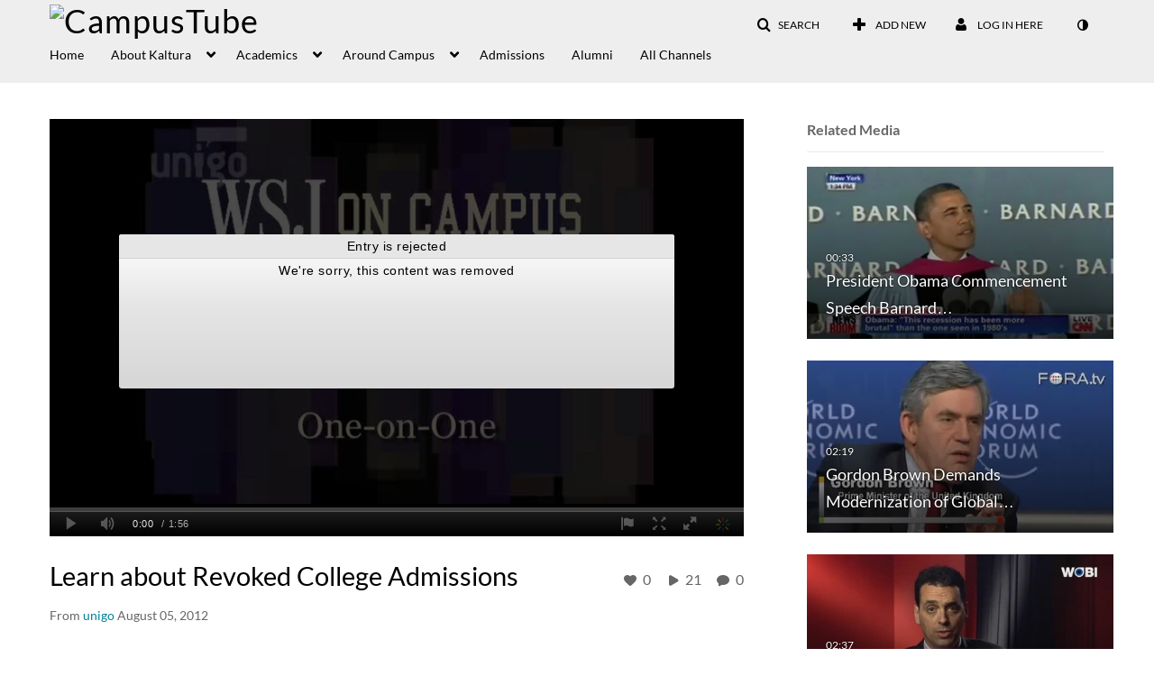

--- FILE ---
content_type: text/html; charset=UTF-8
request_url: https://edu.mediaspace.kaltura.com/entry/sidebar/related/1_dx8rdlcs?format=ajax&_=1768796841183
body_size: 8748
content:
{"content":[{"target":"#target","action":"replace","content":"    <div class=\"navbar no-space\">\n        <table class=\"table table-hover table-bordered thumbnails table-condensed related-696db2ac9deb3\">\n            <tbody>\n            <tr class=\"hidden-phone relatedMedia\">\n    <td>\n        <div class=\"thumbnail\">\n            \n\n<div class=\"photo-group thumb_wrapper\" tabindex=\"-1\" \ttitle=\"President Obama Commencement Speech Barnard College\">\n            <a class=\"item_link\" href=\"\/media\/President+Obama+Commencement+Speech+Barnard+College\/1_nt4g7ten\" >\n            <img src=\"https:\/\/cfvod.kaltura.com\/p\/1059471\/sp\/105947100\/thumbnail\/entry_id\/1_nt4g7ten\/version\/100002\/width\/478\/height\/269\/width\/478\/height\/269\/type\/3\/quality\/100\"  alt=\"Thumbnail for President Obama Commencement Speech Barnard College\" width=\"478\" height=\"269\" class=\"thumb_img\" onerror=\"handleImageLoadError(this)\" \/>\n        <div class=\"overlay-wrapper\"><\/div>\n\n                <div class='thumb_icon label-inverse wrap-icon-film' aria-label='Video'><p class=\"thumb_icon_content\"><i class='icon-film icon-white' aria-hidden='true'><\/i><\/p><\/div>\n        <div class=\"thumb_labels_wrapper\">\n            <span class=\"screenreader-only\">President Obama Commencement Speech Barnard&hellip;<\/span>            <div class=\"thumb_time label-inverse wrap-icon-film\">\n                <p class=\"thumb_time_content\">\n                60&nbsp;&nbsp;<i class=\"v2ui-View-icon\"><\/i>&nbsp;|&nbsp;<span class=\"duration\" aria-hidden=\"true\">00:33<\/span><span class=\"screenreader-only\">duration 33 seconds<\/span>                <\/p>\n            <\/div>\n\n                            <div class=\"thumb_name label-inverse\">\n                <p class=\"thumb_name_content\">President Obama Commencement Speech Barnard&hellip;<\/p>\n                <\/div>\n                    <\/div>\n            <\/a><!-- item_link -->\n    \n            <div class=\"thumb_name\">\n            <p class=\"thumb_name_content_link\">\n                                    <a class=\"item_link\" href=\"\/media\/President+Obama+Commencement+Speech+Barnard+College\/1_nt4g7ten\" >President Obama Commencement Speech Barnard College<\/a>\n                            <\/p>\n        <\/div>\n    <\/div>\n            <div>\n                <p class=\"muted thumb_user_content\">\n                    From                    <span class=\"userLink\"><a href=\"\/createdby\/[base64]\" aria-label=\"Search media by HuffPost Culture \"><span class=\"\">HuffPost Culture<\/span><\/a><\/span>                    <span class='thumbTimeAdded'>\n                        <span id=\"js-entry-date_1_nt4g7ten\"><\/span>\n                        <script type=\"text\/javascript\"  nonce=\"3501226598613411847\">\n                            (function() {\n                                $(document).ready(function() {\n                                    kmsReact.ReactDOM.render(kmsReact.React.createElement(kmsReact.DateRenderer, {\n                                        date: 1344143123,\n                                        context: {\"application\":{\"isLoggedIn\":false,\"userRole\":\"anonymousRole\",\"isKAF\":false,\"profileName\":\"MediaSpace\",\"enableLoadButton\":true,\"partnerId\":1059471,\"serviceUrl\":\"https:\\\/\\\/www.kaltura.com\",\"cdnUrl\":\"https:\\\/\\\/cdnapisec.kaltura.com\",\"loadThumbnailWithKs\":false,\"dateType\":2,\"shortDateFormat\":\"DD\\\/MM\\\/YYYY\",\"eSearchInfoText\":\"To search for an exact match, please use Quotation Marks. Example: \\u201ccomputer\\u201d\",\"enableEntryTitles\":true,\"timeDisplay\":\"am-pm\",\"currentLocaleCode\":\"en\",\"weekStartDay\":\"1\",\"dateFormats\":{\"longDate\":\"dddd, MMMM DD, YYYY\",\"shortDate\":\"MMMM DD, YYYY\",\"longDateNoYear\":\"dddd, MMMM DD\"},\"playlistThumbLink\":\"playlist-page\",\"unisphereWorkspaceUrl\":\"https:\\\/\\\/unisphere.nvp1.ovp.kaltura.com\\\/v1\",\"shouldCheckAsyncJobsStatus\":false,\"enableUnlisted\":true,\"cspNonce\":\"3501226598613411847\",\"stickyNavbar\":false,\"userDataDisplay\":[\"name\",\"email\"],\"useUserTimezone\":false,\"timeZone\":\"America\\\/New_York\"},\"search\":{\"eSearch\":{\"switchSortingToRelevance\":true}},\"calendar\":{\"getAppointmentUrl\":\"\\\/default\\\/calendar\\\/get-calendar-appointment\",\"showEmailOption\":false},\"eventPlatform\":{\"eventListItem\":{\"showThumbnail\":true,\"showPresenters\":true,\"showPresenterModal\":false,\"joinBuffer\":15}},\"categories\":{\"rootGalleryCategoryId\":\"5774602\"},\"toastMessages\":{\"info\":[],\"success\":[],\"warning\":[],\"error\":[]},\"analytics\":{\"serviceUrl\":\"analytics.kaltura.com\",\"appType\":1,\"appName\":\"MediaSpace\",\"moduleName\":\"default\",\"analyticsContext\":\"\"},\"inAppMessaging\":{\"ks\":\"[base64]\"},\"channelPlaylists\":{\"playlistDisplay\":\"player\"},\"history\":{\"endSeconds\":\"10\",\"endPercent\":\"90\",\"progressBarColor\":\"#00b4d1\",\"progressBarDoneColor\":\"#bbbbbb\"},\"watchlist\":{\"localStorageExpiry\":5},\"theming\":[]},\n                                        useSpan: true\n                                    } ), document.getElementById('js-entry-date_' + '1_nt4g7ten'));\n                                });\n                            })();\n                        <\/script>\n                    <\/span>\n                <\/p>\n            <\/div>\n        <\/div>\n    <\/td>\n<\/tr>\n<tr class=\"hidden-phone relatedMedia\">\n    <td>\n        <div class=\"thumbnail\">\n            \n\n<div class=\"photo-group thumb_wrapper\" tabindex=\"-1\" \ttitle=\"Gordon Brown Demands Modernization of Global Finance\">\n            <a class=\"item_link\" href=\"\/media\/Gordon+Brown+Demands+Modernization+of+Global+Finance\/1_fn8z62ft\" >\n            <img src=\"https:\/\/cfvod.kaltura.com\/p\/1059471\/sp\/105947100\/thumbnail\/entry_id\/1_fn8z62ft\/version\/100003\/width\/478\/height\/269\/width\/478\/height\/269\/type\/3\/quality\/100\"  alt=\"Thumbnail for Gordon Brown Demands Modernization of Global Finance\" width=\"478\" height=\"269\" class=\"thumb_img\" onerror=\"handleImageLoadError(this)\" \/>\n        <div class=\"overlay-wrapper\"><\/div>\n\n                <div class='thumb_icon label-inverse wrap-icon-film' aria-label='Video'><p class=\"thumb_icon_content\"><i class='icon-film icon-white' aria-hidden='true'><\/i><\/p><\/div>\n        <div class=\"thumb_labels_wrapper\">\n            <span class=\"screenreader-only\">Gordon Brown Demands Modernization of Global&hellip;<\/span>            <div class=\"thumb_time label-inverse wrap-icon-film\">\n                <p class=\"thumb_time_content\">\n                28&nbsp;&nbsp;<i class=\"v2ui-View-icon\"><\/i>&nbsp;|&nbsp;<span class=\"duration\" aria-hidden=\"true\">02:19<\/span><span class=\"screenreader-only\">duration 2 minutes 19 seconds<\/span>                <\/p>\n            <\/div>\n\n                            <div class=\"thumb_name label-inverse\">\n                <p class=\"thumb_name_content\">Gordon Brown Demands Modernization of Global&hellip;<\/p>\n                <\/div>\n                    <\/div>\n            <\/a><!-- item_link -->\n    \n            <div class=\"thumb_name\">\n            <p class=\"thumb_name_content_link\">\n                                    <a class=\"item_link\" href=\"\/media\/Gordon+Brown+Demands+Modernization+of+Global+Finance\/1_fn8z62ft\" >Gordon Brown Demands Modernization of Global Finance<\/a>\n                            <\/p>\n        <\/div>\n    <\/div>\n            <div>\n                <p class=\"muted thumb_user_content\">\n                    From                    <span class=\"userLink\"><a href=\"\/createdby\/eyJpdiI6Im9CWXVMd1BaWTFuMStZemRqeFI1K2c9PSIsInZhbHVlIjoieXhEczZZTStIR0x5VllwWVR3XC9TU3c9PSIsIm1hYyI6IjE0ZjlhMTFhMjYxNzI4ZmJiM2ViYTM3OGM5ZGQ3NGY2MjRkNGZjMTgwMjBhYzAyMWYxNzI4YzY2ZTVhNmZlMDUifQ__\" aria-label=\"Search media by FORA.tv Economy \"><span class=\"\">FORA.tv Economy<\/span><\/a><\/span>                    <span class='thumbTimeAdded'>\n                        <span id=\"js-entry-date_1_fn8z62ft\"><\/span>\n                        <script type=\"text\/javascript\"  nonce=\"3501226598613411847\">\n                            (function() {\n                                $(document).ready(function() {\n                                    kmsReact.ReactDOM.render(kmsReact.React.createElement(kmsReact.DateRenderer, {\n                                        date: 1344143136,\n                                        context: {\"application\":{\"isLoggedIn\":false,\"userRole\":\"anonymousRole\",\"isKAF\":false,\"profileName\":\"MediaSpace\",\"enableLoadButton\":true,\"partnerId\":1059471,\"serviceUrl\":\"https:\\\/\\\/www.kaltura.com\",\"cdnUrl\":\"https:\\\/\\\/cdnapisec.kaltura.com\",\"loadThumbnailWithKs\":false,\"dateType\":2,\"shortDateFormat\":\"DD\\\/MM\\\/YYYY\",\"eSearchInfoText\":\"To search for an exact match, please use Quotation Marks. Example: \\u201ccomputer\\u201d\",\"enableEntryTitles\":true,\"timeDisplay\":\"am-pm\",\"currentLocaleCode\":\"en\",\"weekStartDay\":\"1\",\"dateFormats\":{\"longDate\":\"dddd, MMMM DD, YYYY\",\"shortDate\":\"MMMM DD, YYYY\",\"longDateNoYear\":\"dddd, MMMM DD\"},\"playlistThumbLink\":\"playlist-page\",\"unisphereWorkspaceUrl\":\"https:\\\/\\\/unisphere.nvp1.ovp.kaltura.com\\\/v1\",\"shouldCheckAsyncJobsStatus\":false,\"enableUnlisted\":true,\"cspNonce\":\"3501226598613411847\",\"stickyNavbar\":false,\"userDataDisplay\":[\"name\",\"email\"],\"useUserTimezone\":false,\"timeZone\":\"America\\\/New_York\"},\"search\":{\"eSearch\":{\"switchSortingToRelevance\":true}},\"calendar\":{\"getAppointmentUrl\":\"\\\/default\\\/calendar\\\/get-calendar-appointment\",\"showEmailOption\":false},\"eventPlatform\":{\"eventListItem\":{\"showThumbnail\":true,\"showPresenters\":true,\"showPresenterModal\":false,\"joinBuffer\":15}},\"categories\":{\"rootGalleryCategoryId\":\"5774602\"},\"toastMessages\":{\"info\":[],\"success\":[],\"warning\":[],\"error\":[]},\"analytics\":{\"serviceUrl\":\"analytics.kaltura.com\",\"appType\":1,\"appName\":\"MediaSpace\",\"moduleName\":\"default\",\"analyticsContext\":\"\"},\"inAppMessaging\":{\"ks\":\"[base64]\"},\"channelPlaylists\":{\"playlistDisplay\":\"player\"},\"history\":{\"endSeconds\":\"10\",\"endPercent\":\"90\",\"progressBarColor\":\"#00b4d1\",\"progressBarDoneColor\":\"#bbbbbb\"},\"watchlist\":{\"localStorageExpiry\":5},\"theming\":[]},\n                                        useSpan: true\n                                    } ), document.getElementById('js-entry-date_' + '1_fn8z62ft'));\n                                });\n                            })();\n                        <\/script>\n                    <\/span>\n                <\/p>\n            <\/div>\n        <\/div>\n    <\/td>\n<\/tr>\n<tr class=\"hidden-phone relatedMedia\">\n    <td>\n        <div class=\"thumbnail\">\n            \n\n<div class=\"photo-group thumb_wrapper\" tabindex=\"-1\" \ttitle=\"Daniel Pink What Really Motivates Us at Work\">\n            <a class=\"item_link\" href=\"\/media\/Daniel+Pink+What+Really+Motivates+Us+at+Work\/1_ti393gc1\" >\n            <img src=\"https:\/\/cfvod.kaltura.com\/p\/1059471\/sp\/105947100\/thumbnail\/entry_id\/1_ti393gc1\/version\/100002\/width\/478\/height\/269\/width\/478\/height\/269\/type\/3\/quality\/100\"  alt=\"Thumbnail for Daniel Pink What Really Motivates Us at Work\" width=\"478\" height=\"269\" class=\"thumb_img\" onerror=\"handleImageLoadError(this)\" \/>\n        <div class=\"overlay-wrapper\"><\/div>\n\n                <div class='thumb_icon label-inverse wrap-icon-film' aria-label='Video'><p class=\"thumb_icon_content\"><i class='icon-film icon-white' aria-hidden='true'><\/i><\/p><\/div>\n        <div class=\"thumb_labels_wrapper\">\n            <span class=\"screenreader-only\">Daniel Pink What Really Motivates Us at Work<\/span>            <div class=\"thumb_time label-inverse wrap-icon-film\">\n                <p class=\"thumb_time_content\">\n                11&nbsp;&nbsp;<i class=\"v2ui-View-icon\"><\/i>&nbsp;|&nbsp;<span class=\"duration\" aria-hidden=\"true\">02:37<\/span><span class=\"screenreader-only\">duration 2 minutes 37 seconds<\/span>                <\/p>\n            <\/div>\n\n                            <div class=\"thumb_name label-inverse\">\n                <p class=\"thumb_name_content\">Daniel Pink What Really Motivates Us at Work<\/p>\n                <\/div>\n                    <\/div>\n            <\/a><!-- item_link -->\n    \n            <div class=\"thumb_name\">\n            <p class=\"thumb_name_content_link\">\n                                    <a class=\"item_link\" href=\"\/media\/Daniel+Pink+What+Really+Motivates+Us+at+Work\/1_ti393gc1\" >Daniel Pink What Really Motivates Us at Work<\/a>\n                            <\/p>\n        <\/div>\n    <\/div>\n            <div>\n                <p class=\"muted thumb_user_content\">\n                    From                    <span class=\"userLink\"><a href=\"\/createdby\/eyJpdiI6ImdLN2hiaVRYaW13SHRySVp2RUxZQXc9PSIsInZhbHVlIjoiUjhQbWl3RXFnVjVGUkNteGMwS0xWdz09IiwibWFjIjoiNzZhODZlN2Y1MjBkODM1YzMzMTZlNDU1ODg0YjA2MGNjMzMzOGVkNGU4NjAyOTUzZjk4NTk2NTYyNDI4MDNhZSJ9\" aria-label=\"Search media by Wobi.com \"><span class=\"\">Wobi.com<\/span><\/a><\/span>                    <span class='thumbTimeAdded'>\n                        <span id=\"js-entry-date_1_ti393gc1\"><\/span>\n                        <script type=\"text\/javascript\"  nonce=\"3501226598613411847\">\n                            (function() {\n                                $(document).ready(function() {\n                                    kmsReact.ReactDOM.render(kmsReact.React.createElement(kmsReact.DateRenderer, {\n                                        date: 1344143149,\n                                        context: {\"application\":{\"isLoggedIn\":false,\"userRole\":\"anonymousRole\",\"isKAF\":false,\"profileName\":\"MediaSpace\",\"enableLoadButton\":true,\"partnerId\":1059471,\"serviceUrl\":\"https:\\\/\\\/www.kaltura.com\",\"cdnUrl\":\"https:\\\/\\\/cdnapisec.kaltura.com\",\"loadThumbnailWithKs\":false,\"dateType\":2,\"shortDateFormat\":\"DD\\\/MM\\\/YYYY\",\"eSearchInfoText\":\"To search for an exact match, please use Quotation Marks. Example: \\u201ccomputer\\u201d\",\"enableEntryTitles\":true,\"timeDisplay\":\"am-pm\",\"currentLocaleCode\":\"en\",\"weekStartDay\":\"1\",\"dateFormats\":{\"longDate\":\"dddd, MMMM DD, YYYY\",\"shortDate\":\"MMMM DD, YYYY\",\"longDateNoYear\":\"dddd, MMMM DD\"},\"playlistThumbLink\":\"playlist-page\",\"unisphereWorkspaceUrl\":\"https:\\\/\\\/unisphere.nvp1.ovp.kaltura.com\\\/v1\",\"shouldCheckAsyncJobsStatus\":false,\"enableUnlisted\":true,\"cspNonce\":\"3501226598613411847\",\"stickyNavbar\":false,\"userDataDisplay\":[\"name\",\"email\"],\"useUserTimezone\":false,\"timeZone\":\"America\\\/New_York\"},\"search\":{\"eSearch\":{\"switchSortingToRelevance\":true}},\"calendar\":{\"getAppointmentUrl\":\"\\\/default\\\/calendar\\\/get-calendar-appointment\",\"showEmailOption\":false},\"eventPlatform\":{\"eventListItem\":{\"showThumbnail\":true,\"showPresenters\":true,\"showPresenterModal\":false,\"joinBuffer\":15}},\"categories\":{\"rootGalleryCategoryId\":\"5774602\"},\"toastMessages\":{\"info\":[],\"success\":[],\"warning\":[],\"error\":[]},\"analytics\":{\"serviceUrl\":\"analytics.kaltura.com\",\"appType\":1,\"appName\":\"MediaSpace\",\"moduleName\":\"default\",\"analyticsContext\":\"\"},\"inAppMessaging\":{\"ks\":\"[base64]\"},\"channelPlaylists\":{\"playlistDisplay\":\"player\"},\"history\":{\"endSeconds\":\"10\",\"endPercent\":\"90\",\"progressBarColor\":\"#00b4d1\",\"progressBarDoneColor\":\"#bbbbbb\"},\"watchlist\":{\"localStorageExpiry\":5},\"theming\":[]},\n                                        useSpan: true\n                                    } ), document.getElementById('js-entry-date_' + '1_ti393gc1'));\n                                });\n                            })();\n                        <\/script>\n                    <\/span>\n                <\/p>\n            <\/div>\n        <\/div>\n    <\/td>\n<\/tr>\n<tr class=\"hidden-phone relatedMedia\">\n    <td>\n        <div class=\"thumbnail\">\n            \n\n<div class=\"photo-group thumb_wrapper\" tabindex=\"-1\" \ttitle=\"How to Get Feedback From Project Team and Stakeholders\">\n            <a class=\"item_link\" href=\"\/media\/How+to+Get+Feedback+From+Project+Team+and+Stakeholders\/1_m6plz5tx\" >\n            <img src=\"https:\/\/cfvod.kaltura.com\/p\/1059471\/sp\/105947100\/thumbnail\/entry_id\/1_m6plz5tx\/version\/100001\/width\/478\/height\/269\/width\/478\/height\/269\/type\/3\/quality\/100\"  alt=\"Thumbnail for How to Get Feedback From Project Team and Stakeholders\" width=\"478\" height=\"269\" class=\"thumb_img\" onerror=\"handleImageLoadError(this)\" \/>\n        <div class=\"overlay-wrapper\"><\/div>\n\n                <div class='thumb_icon label-inverse wrap-icon-film' aria-label='Video'><p class=\"thumb_icon_content\"><i class='icon-film icon-white' aria-hidden='true'><\/i><\/p><\/div>\n        <div class=\"thumb_labels_wrapper\">\n            <span class=\"screenreader-only\">How to Get Feedback From Project Team and&hellip;<\/span>            <div class=\"thumb_time label-inverse wrap-icon-film\">\n                <p class=\"thumb_time_content\">\n                19&nbsp;&nbsp;<i class=\"v2ui-View-icon\"><\/i>&nbsp;|&nbsp;<span class=\"duration\" aria-hidden=\"true\">08:43<\/span><span class=\"screenreader-only\">duration 8 minutes 43 seconds<\/span>                <\/p>\n            <\/div>\n\n                            <div class=\"thumb_name label-inverse\">\n                <p class=\"thumb_name_content\">How to Get Feedback From Project Team and&hellip;<\/p>\n                <\/div>\n                    <\/div>\n            <\/a><!-- item_link -->\n    \n            <div class=\"thumb_name\">\n            <p class=\"thumb_name_content_link\">\n                                    <a class=\"item_link\" href=\"\/media\/How+to+Get+Feedback+From+Project+Team+and+Stakeholders\/1_m6plz5tx\" >How to Get Feedback From Project Team and Stakeholders<\/a>\n                            <\/p>\n        <\/div>\n    <\/div>\n            <div>\n                <p class=\"muted thumb_user_content\">\n                    From                    <span class=\"userLink\"><a href=\"\/createdby\/eyJpdiI6IkN5NmFUOG9qMXRkSVdzd3lyVTNvSWc9PSIsInZhbHVlIjoiTVBEbHhXSkRCa25kWnJPYjQ4YWRUUT09IiwibWFjIjoiNWE4YWQ2NjQzNTliNzA0YWFiNDFjMmU3MDdkZTAxNTRjZmFkOTIzNzJlNmY2MDU5YTZjNmIwZDQ4YmEzMTBkOCJ9\" aria-label=\"Search media by joshnankivel \"><span class=\"\">joshnankivel<\/span><\/a><\/span>                    <span class='thumbTimeAdded'>\n                        <span id=\"js-entry-date_1_m6plz5tx\"><\/span>\n                        <script type=\"text\/javascript\"  nonce=\"3501226598613411847\">\n                            (function() {\n                                $(document).ready(function() {\n                                    kmsReact.ReactDOM.render(kmsReact.React.createElement(kmsReact.DateRenderer, {\n                                        date: 1344143167,\n                                        context: {\"application\":{\"isLoggedIn\":false,\"userRole\":\"anonymousRole\",\"isKAF\":false,\"profileName\":\"MediaSpace\",\"enableLoadButton\":true,\"partnerId\":1059471,\"serviceUrl\":\"https:\\\/\\\/www.kaltura.com\",\"cdnUrl\":\"https:\\\/\\\/cdnapisec.kaltura.com\",\"loadThumbnailWithKs\":false,\"dateType\":2,\"shortDateFormat\":\"DD\\\/MM\\\/YYYY\",\"eSearchInfoText\":\"To search for an exact match, please use Quotation Marks. Example: \\u201ccomputer\\u201d\",\"enableEntryTitles\":true,\"timeDisplay\":\"am-pm\",\"currentLocaleCode\":\"en\",\"weekStartDay\":\"1\",\"dateFormats\":{\"longDate\":\"dddd, MMMM DD, YYYY\",\"shortDate\":\"MMMM DD, YYYY\",\"longDateNoYear\":\"dddd, MMMM DD\"},\"playlistThumbLink\":\"playlist-page\",\"unisphereWorkspaceUrl\":\"https:\\\/\\\/unisphere.nvp1.ovp.kaltura.com\\\/v1\",\"shouldCheckAsyncJobsStatus\":false,\"enableUnlisted\":true,\"cspNonce\":\"3501226598613411847\",\"stickyNavbar\":false,\"userDataDisplay\":[\"name\",\"email\"],\"useUserTimezone\":false,\"timeZone\":\"America\\\/New_York\"},\"search\":{\"eSearch\":{\"switchSortingToRelevance\":true}},\"calendar\":{\"getAppointmentUrl\":\"\\\/default\\\/calendar\\\/get-calendar-appointment\",\"showEmailOption\":false},\"eventPlatform\":{\"eventListItem\":{\"showThumbnail\":true,\"showPresenters\":true,\"showPresenterModal\":false,\"joinBuffer\":15}},\"categories\":{\"rootGalleryCategoryId\":\"5774602\"},\"toastMessages\":{\"info\":[],\"success\":[],\"warning\":[],\"error\":[]},\"analytics\":{\"serviceUrl\":\"analytics.kaltura.com\",\"appType\":1,\"appName\":\"MediaSpace\",\"moduleName\":\"default\",\"analyticsContext\":\"\"},\"inAppMessaging\":{\"ks\":\"[base64]\"},\"channelPlaylists\":{\"playlistDisplay\":\"player\"},\"history\":{\"endSeconds\":\"10\",\"endPercent\":\"90\",\"progressBarColor\":\"#00b4d1\",\"progressBarDoneColor\":\"#bbbbbb\"},\"watchlist\":{\"localStorageExpiry\":5},\"theming\":[]},\n                                        useSpan: true\n                                    } ), document.getElementById('js-entry-date_' + '1_m6plz5tx'));\n                                });\n                            })();\n                        <\/script>\n                    <\/span>\n                <\/p>\n            <\/div>\n        <\/div>\n    <\/td>\n<\/tr>\n<tr class=\"hidden-phone relatedMedia\">\n    <td>\n        <div class=\"thumbnail\">\n            \n\n<div class=\"photo-group thumb_wrapper\" tabindex=\"-1\" \ttitle=\"The Rise of Socially Responsible Businesses\">\n            <a class=\"item_link\" href=\"\/media\/The+Rise+of+Socially+Responsible+Businesses\/1_ljaj1c0n\" >\n            <img src=\"https:\/\/cfvod.kaltura.com\/p\/1059471\/sp\/105947100\/thumbnail\/entry_id\/1_ljaj1c0n\/version\/100003\/width\/478\/height\/269\/width\/478\/height\/269\/type\/3\/quality\/100\"  alt=\"Thumbnail for The Rise of Socially Responsible Businesses\" width=\"478\" height=\"269\" class=\"thumb_img\" onerror=\"handleImageLoadError(this)\" \/>\n        <div class=\"overlay-wrapper\"><\/div>\n\n                <div class='thumb_icon label-inverse wrap-icon-film' aria-label='Video'><p class=\"thumb_icon_content\"><i class='icon-film icon-white' aria-hidden='true'><\/i><\/p><\/div>\n        <div class=\"thumb_labels_wrapper\">\n            <span class=\"screenreader-only\">The Rise of Socially Responsible Businesses<\/span>            <div class=\"thumb_time label-inverse wrap-icon-film\">\n                <p class=\"thumb_time_content\">\n                29&nbsp;&nbsp;<i class=\"v2ui-View-icon\"><\/i>&nbsp;|&nbsp;<span class=\"duration\" aria-hidden=\"true\">03:54<\/span><span class=\"screenreader-only\">duration 3 minutes 54 seconds<\/span>                <\/p>\n            <\/div>\n\n                            <div class=\"thumb_name label-inverse\">\n                <p class=\"thumb_name_content\">The Rise of Socially Responsible Businesses<\/p>\n                <\/div>\n                    <\/div>\n            <\/a><!-- item_link -->\n    \n            <div class=\"thumb_name\">\n            <p class=\"thumb_name_content_link\">\n                                    <a class=\"item_link\" href=\"\/media\/The+Rise+of+Socially+Responsible+Businesses\/1_ljaj1c0n\" >The Rise of Socially Responsible Businesses<\/a>\n                            <\/p>\n        <\/div>\n    <\/div>\n            <div>\n                <p class=\"muted thumb_user_content\">\n                    From                    <span class=\"userLink\"><a href=\"\/createdby\/[base64]\" aria-label=\"Search media by FORA.tv Politics \"><span class=\"\">FORA.tv Politics<\/span><\/a><\/span>                    <span class='thumbTimeAdded'>\n                        <span id=\"js-entry-date_1_ljaj1c0n\"><\/span>\n                        <script type=\"text\/javascript\"  nonce=\"3501226598613411847\">\n                            (function() {\n                                $(document).ready(function() {\n                                    kmsReact.ReactDOM.render(kmsReact.React.createElement(kmsReact.DateRenderer, {\n                                        date: 1344143179,\n                                        context: {\"application\":{\"isLoggedIn\":false,\"userRole\":\"anonymousRole\",\"isKAF\":false,\"profileName\":\"MediaSpace\",\"enableLoadButton\":true,\"partnerId\":1059471,\"serviceUrl\":\"https:\\\/\\\/www.kaltura.com\",\"cdnUrl\":\"https:\\\/\\\/cdnapisec.kaltura.com\",\"loadThumbnailWithKs\":false,\"dateType\":2,\"shortDateFormat\":\"DD\\\/MM\\\/YYYY\",\"eSearchInfoText\":\"To search for an exact match, please use Quotation Marks. Example: \\u201ccomputer\\u201d\",\"enableEntryTitles\":true,\"timeDisplay\":\"am-pm\",\"currentLocaleCode\":\"en\",\"weekStartDay\":\"1\",\"dateFormats\":{\"longDate\":\"dddd, MMMM DD, YYYY\",\"shortDate\":\"MMMM DD, YYYY\",\"longDateNoYear\":\"dddd, MMMM DD\"},\"playlistThumbLink\":\"playlist-page\",\"unisphereWorkspaceUrl\":\"https:\\\/\\\/unisphere.nvp1.ovp.kaltura.com\\\/v1\",\"shouldCheckAsyncJobsStatus\":false,\"enableUnlisted\":true,\"cspNonce\":\"3501226598613411847\",\"stickyNavbar\":false,\"userDataDisplay\":[\"name\",\"email\"],\"useUserTimezone\":false,\"timeZone\":\"America\\\/New_York\"},\"search\":{\"eSearch\":{\"switchSortingToRelevance\":true}},\"calendar\":{\"getAppointmentUrl\":\"\\\/default\\\/calendar\\\/get-calendar-appointment\",\"showEmailOption\":false},\"eventPlatform\":{\"eventListItem\":{\"showThumbnail\":true,\"showPresenters\":true,\"showPresenterModal\":false,\"joinBuffer\":15}},\"categories\":{\"rootGalleryCategoryId\":\"5774602\"},\"toastMessages\":{\"info\":[],\"success\":[],\"warning\":[],\"error\":[]},\"analytics\":{\"serviceUrl\":\"analytics.kaltura.com\",\"appType\":1,\"appName\":\"MediaSpace\",\"moduleName\":\"default\",\"analyticsContext\":\"\"},\"inAppMessaging\":{\"ks\":\"[base64]\"},\"channelPlaylists\":{\"playlistDisplay\":\"player\"},\"history\":{\"endSeconds\":\"10\",\"endPercent\":\"90\",\"progressBarColor\":\"#00b4d1\",\"progressBarDoneColor\":\"#bbbbbb\"},\"watchlist\":{\"localStorageExpiry\":5},\"theming\":[]},\n                                        useSpan: true\n                                    } ), document.getElementById('js-entry-date_' + '1_ljaj1c0n'));\n                                });\n                            })();\n                        <\/script>\n                    <\/span>\n                <\/p>\n            <\/div>\n        <\/div>\n    <\/td>\n<\/tr>\n<tr class=\"hidden-phone relatedMedia\">\n    <td>\n        <div class=\"thumbnail\">\n            \n\n<div class=\"photo-group thumb_wrapper\" tabindex=\"-1\" \ttitle=\"How to be an Architect - Part 3\">\n            <a class=\"item_link\" href=\"\/media\/How+to+be+an+Architect+-+Part+3\/1_9l45homd\" >\n            <img src=\"https:\/\/cfvod.kaltura.com\/p\/1059471\/sp\/105947100\/thumbnail\/entry_id\/1_9l45homd\/version\/100003\/width\/478\/height\/269\/width\/478\/height\/269\/type\/3\/quality\/100\"  alt=\"Thumbnail for How to be an Architect - Part 3\" width=\"478\" height=\"269\" class=\"thumb_img\" onerror=\"handleImageLoadError(this)\" \/>\n        <div class=\"overlay-wrapper\"><\/div>\n\n                <div class='thumb_icon label-inverse wrap-icon-film' aria-label='Video'><p class=\"thumb_icon_content\"><i class='icon-film icon-white' aria-hidden='true'><\/i><\/p><\/div>\n        <div class=\"thumb_labels_wrapper\">\n            <span class=\"screenreader-only\">How to be an Architect - Part 3<\/span>            <div class=\"thumb_time label-inverse wrap-icon-film\">\n                <p class=\"thumb_time_content\">\n                45&nbsp;&nbsp;<i class=\"v2ui-View-icon\"><\/i>&nbsp;|&nbsp;<span class=\"duration\" aria-hidden=\"true\">04:34<\/span><span class=\"screenreader-only\">duration 4 minutes 34 seconds<\/span>                <\/p>\n            <\/div>\n\n                            <div class=\"thumb_name label-inverse\">\n                <p class=\"thumb_name_content\">How to be an Architect - Part 3<\/p>\n                <\/div>\n                    <\/div>\n            <\/a><!-- item_link -->\n    \n            <div class=\"thumb_name\">\n            <p class=\"thumb_name_content_link\">\n                                    <a class=\"item_link\" href=\"\/media\/How+to+be+an+Architect+-+Part+3\/1_9l45homd\" >How to be an Architect - Part 3<\/a>\n                            <\/p>\n        <\/div>\n    <\/div>\n            <div>\n                <p class=\"muted thumb_user_content\">\n                    From                    <span class=\"userLink\"><a href=\"\/createdby\/[base64]\" aria-label=\"Search media by How to Architect \"><span class=\"\">How to Architect<\/span><\/a><\/span>                    <span class='thumbTimeAdded'>\n                        <span id=\"js-entry-date_1_9l45homd\"><\/span>\n                        <script type=\"text\/javascript\"  nonce=\"3501226598613411847\">\n                            (function() {\n                                $(document).ready(function() {\n                                    kmsReact.ReactDOM.render(kmsReact.React.createElement(kmsReact.DateRenderer, {\n                                        date: 1344143181,\n                                        context: {\"application\":{\"isLoggedIn\":false,\"userRole\":\"anonymousRole\",\"isKAF\":false,\"profileName\":\"MediaSpace\",\"enableLoadButton\":true,\"partnerId\":1059471,\"serviceUrl\":\"https:\\\/\\\/www.kaltura.com\",\"cdnUrl\":\"https:\\\/\\\/cdnapisec.kaltura.com\",\"loadThumbnailWithKs\":false,\"dateType\":2,\"shortDateFormat\":\"DD\\\/MM\\\/YYYY\",\"eSearchInfoText\":\"To search for an exact match, please use Quotation Marks. Example: \\u201ccomputer\\u201d\",\"enableEntryTitles\":true,\"timeDisplay\":\"am-pm\",\"currentLocaleCode\":\"en\",\"weekStartDay\":\"1\",\"dateFormats\":{\"longDate\":\"dddd, MMMM DD, YYYY\",\"shortDate\":\"MMMM DD, YYYY\",\"longDateNoYear\":\"dddd, MMMM DD\"},\"playlistThumbLink\":\"playlist-page\",\"unisphereWorkspaceUrl\":\"https:\\\/\\\/unisphere.nvp1.ovp.kaltura.com\\\/v1\",\"shouldCheckAsyncJobsStatus\":false,\"enableUnlisted\":true,\"cspNonce\":\"3501226598613411847\",\"stickyNavbar\":false,\"userDataDisplay\":[\"name\",\"email\"],\"useUserTimezone\":false,\"timeZone\":\"America\\\/New_York\"},\"search\":{\"eSearch\":{\"switchSortingToRelevance\":true}},\"calendar\":{\"getAppointmentUrl\":\"\\\/default\\\/calendar\\\/get-calendar-appointment\",\"showEmailOption\":false},\"eventPlatform\":{\"eventListItem\":{\"showThumbnail\":true,\"showPresenters\":true,\"showPresenterModal\":false,\"joinBuffer\":15}},\"categories\":{\"rootGalleryCategoryId\":\"5774602\"},\"toastMessages\":{\"info\":[],\"success\":[],\"warning\":[],\"error\":[]},\"analytics\":{\"serviceUrl\":\"analytics.kaltura.com\",\"appType\":1,\"appName\":\"MediaSpace\",\"moduleName\":\"default\",\"analyticsContext\":\"\"},\"inAppMessaging\":{\"ks\":\"[base64]\"},\"channelPlaylists\":{\"playlistDisplay\":\"player\"},\"history\":{\"endSeconds\":\"10\",\"endPercent\":\"90\",\"progressBarColor\":\"#00b4d1\",\"progressBarDoneColor\":\"#bbbbbb\"},\"watchlist\":{\"localStorageExpiry\":5},\"theming\":[]},\n                                        useSpan: true\n                                    } ), document.getElementById('js-entry-date_' + '1_9l45homd'));\n                                });\n                            })();\n                        <\/script>\n                    <\/span>\n                <\/p>\n            <\/div>\n        <\/div>\n    <\/td>\n<\/tr>\n<tr class=\"hidden-phone relatedMedia\">\n    <td>\n        <div class=\"thumbnail\">\n            \n\n<div class=\"photo-group thumb_wrapper\" tabindex=\"-1\" \ttitle=\"Solving Your Top Management Dilemmas\">\n            <a class=\"item_link\" href=\"\/media\/Solving+Your+Top+Management+Dilemmas\/1_8vq6id4o\" >\n            <img src=\"https:\/\/cfvod.kaltura.com\/p\/1059471\/sp\/105947100\/thumbnail\/entry_id\/1_8vq6id4o\/version\/100002\/width\/478\/height\/269\/width\/478\/height\/269\/type\/3\/quality\/100\"  alt=\"Thumbnail for Solving Your Top Management Dilemmas\" width=\"478\" height=\"269\" class=\"thumb_img\" onerror=\"handleImageLoadError(this)\" \/>\n        <div class=\"overlay-wrapper\"><\/div>\n\n                <div class='thumb_icon label-inverse wrap-icon-film' aria-label='Video'><p class=\"thumb_icon_content\"><i class='icon-film icon-white' aria-hidden='true'><\/i><\/p><\/div>\n        <div class=\"thumb_labels_wrapper\">\n            <span class=\"screenreader-only\">Solving Your Top Management Dilemmas<\/span>            <div class=\"thumb_time label-inverse wrap-icon-film\">\n                <p class=\"thumb_time_content\">\n                32&nbsp;&nbsp;<i class=\"v2ui-View-icon\"><\/i>&nbsp;|&nbsp;<span class=\"duration\" aria-hidden=\"true\">09:01<\/span><span class=\"screenreader-only\">duration 9 minutes 1 second<\/span>                <\/p>\n            <\/div>\n\n                            <div class=\"thumb_name label-inverse\">\n                <p class=\"thumb_name_content\">Solving Your Top Management Dilemmas<\/p>\n                <\/div>\n                    <\/div>\n            <\/a><!-- item_link -->\n    \n            <div class=\"thumb_name\">\n            <p class=\"thumb_name_content_link\">\n                                    <a class=\"item_link\" href=\"\/media\/Solving+Your+Top+Management+Dilemmas\/1_8vq6id4o\" >Solving Your Top Management Dilemmas<\/a>\n                            <\/p>\n        <\/div>\n    <\/div>\n            <div>\n                <p class=\"muted thumb_user_content\">\n                    From                    <span class=\"userLink\"><a href=\"\/createdby\/eyJpdiI6IkZocFRuZEdWUGZBemJYVUVZNjBWNVE9PSIsInZhbHVlIjoiYlBoMmVyXC9uaXNOaVVjWkhcL2hyekVnPT0iLCJtYWMiOiI0YTI3NjlhZTFjOTVlZDViNDEyYzNhMjk2NTc4ZDgwNmJiYTMxZTVkYjFiNjhmZmJhNjhkOGU2YjI0MThmYWJlIn0_\" aria-label=\"Search media by BNET \"><span class=\"\">BNET<\/span><\/a><\/span>                    <span class='thumbTimeAdded'>\n                        <span id=\"js-entry-date_1_8vq6id4o\"><\/span>\n                        <script type=\"text\/javascript\"  nonce=\"3501226598613411847\">\n                            (function() {\n                                $(document).ready(function() {\n                                    kmsReact.ReactDOM.render(kmsReact.React.createElement(kmsReact.DateRenderer, {\n                                        date: 1344143183,\n                                        context: {\"application\":{\"isLoggedIn\":false,\"userRole\":\"anonymousRole\",\"isKAF\":false,\"profileName\":\"MediaSpace\",\"enableLoadButton\":true,\"partnerId\":1059471,\"serviceUrl\":\"https:\\\/\\\/www.kaltura.com\",\"cdnUrl\":\"https:\\\/\\\/cdnapisec.kaltura.com\",\"loadThumbnailWithKs\":false,\"dateType\":2,\"shortDateFormat\":\"DD\\\/MM\\\/YYYY\",\"eSearchInfoText\":\"To search for an exact match, please use Quotation Marks. Example: \\u201ccomputer\\u201d\",\"enableEntryTitles\":true,\"timeDisplay\":\"am-pm\",\"currentLocaleCode\":\"en\",\"weekStartDay\":\"1\",\"dateFormats\":{\"longDate\":\"dddd, MMMM DD, YYYY\",\"shortDate\":\"MMMM DD, YYYY\",\"longDateNoYear\":\"dddd, MMMM DD\"},\"playlistThumbLink\":\"playlist-page\",\"unisphereWorkspaceUrl\":\"https:\\\/\\\/unisphere.nvp1.ovp.kaltura.com\\\/v1\",\"shouldCheckAsyncJobsStatus\":false,\"enableUnlisted\":true,\"cspNonce\":\"3501226598613411847\",\"stickyNavbar\":false,\"userDataDisplay\":[\"name\",\"email\"],\"useUserTimezone\":false,\"timeZone\":\"America\\\/New_York\"},\"search\":{\"eSearch\":{\"switchSortingToRelevance\":true}},\"calendar\":{\"getAppointmentUrl\":\"\\\/default\\\/calendar\\\/get-calendar-appointment\",\"showEmailOption\":false},\"eventPlatform\":{\"eventListItem\":{\"showThumbnail\":true,\"showPresenters\":true,\"showPresenterModal\":false,\"joinBuffer\":15}},\"categories\":{\"rootGalleryCategoryId\":\"5774602\"},\"toastMessages\":{\"info\":[],\"success\":[],\"warning\":[],\"error\":[]},\"analytics\":{\"serviceUrl\":\"analytics.kaltura.com\",\"appType\":1,\"appName\":\"MediaSpace\",\"moduleName\":\"default\",\"analyticsContext\":\"\"},\"inAppMessaging\":{\"ks\":\"[base64]\"},\"channelPlaylists\":{\"playlistDisplay\":\"player\"},\"history\":{\"endSeconds\":\"10\",\"endPercent\":\"90\",\"progressBarColor\":\"#00b4d1\",\"progressBarDoneColor\":\"#bbbbbb\"},\"watchlist\":{\"localStorageExpiry\":5},\"theming\":[]},\n                                        useSpan: true\n                                    } ), document.getElementById('js-entry-date_' + '1_8vq6id4o'));\n                                });\n                            })();\n                        <\/script>\n                    <\/span>\n                <\/p>\n            <\/div>\n        <\/div>\n    <\/td>\n<\/tr>\n<tr class=\"hidden-phone relatedMedia\">\n    <td>\n        <div class=\"thumbnail\">\n            \n\n<div class=\"photo-group thumb_wrapper\" tabindex=\"-1\" \ttitle=\"NBA Draft Prospects Meet the Media\">\n            <a class=\"item_link\" href=\"\/media\/NBA+Draft+Prospects+Meet+the+Media\/1_kjo6umdo\" >\n            <img src=\"https:\/\/cfvod.kaltura.com\/p\/1059471\/sp\/105947100\/thumbnail\/entry_id\/1_kjo6umdo\/version\/100001\/width\/478\/height\/269\/width\/478\/height\/269\/type\/3\/quality\/100\"  alt=\"Thumbnail for NBA Draft Prospects Meet the Media\" width=\"478\" height=\"269\" class=\"thumb_img\" onerror=\"handleImageLoadError(this)\" \/>\n        <div class=\"overlay-wrapper\"><\/div>\n\n                <div class='thumb_icon label-inverse wrap-icon-film' aria-label='Video'><p class=\"thumb_icon_content\"><i class='icon-film icon-white' aria-hidden='true'><\/i><\/p><\/div>\n        <div class=\"thumb_labels_wrapper\">\n            <span class=\"screenreader-only\">NBA Draft Prospects Meet the Media<\/span>            <div class=\"thumb_time label-inverse wrap-icon-film\">\n                <p class=\"thumb_time_content\">\n                14&nbsp;&nbsp;<i class=\"v2ui-View-icon\"><\/i>&nbsp;|&nbsp;<span class=\"duration\" aria-hidden=\"true\">01:56<\/span><span class=\"screenreader-only\">duration 1 minute 56 seconds<\/span>                <\/p>\n            <\/div>\n\n                            <div class=\"thumb_name label-inverse\">\n                <p class=\"thumb_name_content\">NBA Draft Prospects Meet the Media<\/p>\n                <\/div>\n                    <\/div>\n            <\/a><!-- item_link -->\n    \n            <div class=\"thumb_name\">\n            <p class=\"thumb_name_content_link\">\n                                    <a class=\"item_link\" href=\"\/media\/NBA+Draft+Prospects+Meet+the+Media\/1_kjo6umdo\" >NBA Draft Prospects Meet the Media<\/a>\n                            <\/p>\n        <\/div>\n    <\/div>\n            <div>\n                <p class=\"muted thumb_user_content\">\n                    From                    <span class=\"userLink\"><a href=\"\/createdby\/eyJpdiI6IkdTSU9nV2ZIVThyeG14aU5UQ1FsZVE9PSIsInZhbHVlIjoiWThmTW16bUh2eXc5WmF0WHZ0TllpZz09IiwibWFjIjoiNDljMTJlMGVkMjAxNzRkM2I4MDkxYWNhYTE1ZmI0NTZlYzA1ZTA1NWU3MjI5NDdjZmY4ZDRiYzUzZDgzMTlhNSJ9\" aria-label=\"Search media by CineSport \"><span class=\"\">CineSport<\/span><\/a><\/span>                    <span class='thumbTimeAdded'>\n                        <span id=\"js-entry-date_1_kjo6umdo\"><\/span>\n                        <script type=\"text\/javascript\"  nonce=\"3501226598613411847\">\n                            (function() {\n                                $(document).ready(function() {\n                                    kmsReact.ReactDOM.render(kmsReact.React.createElement(kmsReact.DateRenderer, {\n                                        date: 1344143185,\n                                        context: {\"application\":{\"isLoggedIn\":false,\"userRole\":\"anonymousRole\",\"isKAF\":false,\"profileName\":\"MediaSpace\",\"enableLoadButton\":true,\"partnerId\":1059471,\"serviceUrl\":\"https:\\\/\\\/www.kaltura.com\",\"cdnUrl\":\"https:\\\/\\\/cdnapisec.kaltura.com\",\"loadThumbnailWithKs\":false,\"dateType\":2,\"shortDateFormat\":\"DD\\\/MM\\\/YYYY\",\"eSearchInfoText\":\"To search for an exact match, please use Quotation Marks. Example: \\u201ccomputer\\u201d\",\"enableEntryTitles\":true,\"timeDisplay\":\"am-pm\",\"currentLocaleCode\":\"en\",\"weekStartDay\":\"1\",\"dateFormats\":{\"longDate\":\"dddd, MMMM DD, YYYY\",\"shortDate\":\"MMMM DD, YYYY\",\"longDateNoYear\":\"dddd, MMMM DD\"},\"playlistThumbLink\":\"playlist-page\",\"unisphereWorkspaceUrl\":\"https:\\\/\\\/unisphere.nvp1.ovp.kaltura.com\\\/v1\",\"shouldCheckAsyncJobsStatus\":false,\"enableUnlisted\":true,\"cspNonce\":\"3501226598613411847\",\"stickyNavbar\":false,\"userDataDisplay\":[\"name\",\"email\"],\"useUserTimezone\":false,\"timeZone\":\"America\\\/New_York\"},\"search\":{\"eSearch\":{\"switchSortingToRelevance\":true}},\"calendar\":{\"getAppointmentUrl\":\"\\\/default\\\/calendar\\\/get-calendar-appointment\",\"showEmailOption\":false},\"eventPlatform\":{\"eventListItem\":{\"showThumbnail\":true,\"showPresenters\":true,\"showPresenterModal\":false,\"joinBuffer\":15}},\"categories\":{\"rootGalleryCategoryId\":\"5774602\"},\"toastMessages\":{\"info\":[],\"success\":[],\"warning\":[],\"error\":[]},\"analytics\":{\"serviceUrl\":\"analytics.kaltura.com\",\"appType\":1,\"appName\":\"MediaSpace\",\"moduleName\":\"default\",\"analyticsContext\":\"\"},\"inAppMessaging\":{\"ks\":\"[base64]\"},\"channelPlaylists\":{\"playlistDisplay\":\"player\"},\"history\":{\"endSeconds\":\"10\",\"endPercent\":\"90\",\"progressBarColor\":\"#00b4d1\",\"progressBarDoneColor\":\"#bbbbbb\"},\"watchlist\":{\"localStorageExpiry\":5},\"theming\":[]},\n                                        useSpan: true\n                                    } ), document.getElementById('js-entry-date_' + '1_kjo6umdo'));\n                                });\n                            })();\n                        <\/script>\n                    <\/span>\n                <\/p>\n            <\/div>\n        <\/div>\n    <\/td>\n<\/tr>\n<tr class=\"hidden-phone relatedMedia\">\n    <td>\n        <div class=\"thumbnail\">\n            \n\n<div class=\"photo-group thumb_wrapper\" tabindex=\"-1\" \ttitle=\"Kentucky Beats LSU\">\n            <a class=\"item_link\" href=\"\/media\/Kentucky+Beats+LSU\/1_t61b87im\" >\n            <img src=\"https:\/\/cfvod.kaltura.com\/p\/1059471\/sp\/105947100\/thumbnail\/entry_id\/1_t61b87im\/version\/100001\/width\/478\/height\/269\/width\/478\/height\/269\/type\/3\/quality\/100\"  alt=\"Thumbnail for Kentucky Beats LSU\" width=\"478\" height=\"269\" class=\"thumb_img\" onerror=\"handleImageLoadError(this)\" \/>\n        <div class=\"overlay-wrapper\"><\/div>\n\n                <div class='thumb_icon label-inverse wrap-icon-film' aria-label='Video'><p class=\"thumb_icon_content\"><i class='icon-film icon-white' aria-hidden='true'><\/i><\/p><\/div>\n        <div class=\"thumb_labels_wrapper\">\n            <span class=\"screenreader-only\">Kentucky Beats LSU<\/span>            <div class=\"thumb_time label-inverse wrap-icon-film\">\n                <p class=\"thumb_time_content\">\n                21&nbsp;&nbsp;<i class=\"v2ui-View-icon\"><\/i>&nbsp;|&nbsp;<span class=\"duration\" aria-hidden=\"true\">02:33<\/span><span class=\"screenreader-only\">duration 2 minutes 33 seconds<\/span>                <\/p>\n            <\/div>\n\n                            <div class=\"thumb_name label-inverse\">\n                <p class=\"thumb_name_content\">Kentucky Beats LSU<\/p>\n                <\/div>\n                    <\/div>\n            <\/a><!-- item_link -->\n    \n            <div class=\"thumb_name\">\n            <p class=\"thumb_name_content_link\">\n                                    <a class=\"item_link\" href=\"\/media\/Kentucky+Beats+LSU\/1_t61b87im\" >Kentucky Beats LSU<\/a>\n                            <\/p>\n        <\/div>\n    <\/div>\n            <div>\n                <p class=\"muted thumb_user_content\">\n                    From                    <span class=\"userLink\"><a href=\"\/createdby\/eyJpdiI6ImprYTZ5eW1uaXByenVTQ0ZocXJuVVE9PSIsInZhbHVlIjoib0pDT2I4SVdha2hkZGRLcVhkMnVsZz09IiwibWFjIjoiMzY5MmQ2YjQyY2QxZDRlMjY3NjlhMzY1ZjNhZmNmOWQwMWVmZTZiNWI3ODY1NTAzMmNmMjcyMDhkMzgzNDMxOSJ9\" aria-label=\"Search media by XOSSports \"><span class=\"\">XOSSports<\/span><\/a><\/span>                    <span class='thumbTimeAdded'>\n                        <span id=\"js-entry-date_1_t61b87im\"><\/span>\n                        <script type=\"text\/javascript\"  nonce=\"3501226598613411847\">\n                            (function() {\n                                $(document).ready(function() {\n                                    kmsReact.ReactDOM.render(kmsReact.React.createElement(kmsReact.DateRenderer, {\n                                        date: 1344143189,\n                                        context: {\"application\":{\"isLoggedIn\":false,\"userRole\":\"anonymousRole\",\"isKAF\":false,\"profileName\":\"MediaSpace\",\"enableLoadButton\":true,\"partnerId\":1059471,\"serviceUrl\":\"https:\\\/\\\/www.kaltura.com\",\"cdnUrl\":\"https:\\\/\\\/cdnapisec.kaltura.com\",\"loadThumbnailWithKs\":false,\"dateType\":2,\"shortDateFormat\":\"DD\\\/MM\\\/YYYY\",\"eSearchInfoText\":\"To search for an exact match, please use Quotation Marks. Example: \\u201ccomputer\\u201d\",\"enableEntryTitles\":true,\"timeDisplay\":\"am-pm\",\"currentLocaleCode\":\"en\",\"weekStartDay\":\"1\",\"dateFormats\":{\"longDate\":\"dddd, MMMM DD, YYYY\",\"shortDate\":\"MMMM DD, YYYY\",\"longDateNoYear\":\"dddd, MMMM DD\"},\"playlistThumbLink\":\"playlist-page\",\"unisphereWorkspaceUrl\":\"https:\\\/\\\/unisphere.nvp1.ovp.kaltura.com\\\/v1\",\"shouldCheckAsyncJobsStatus\":false,\"enableUnlisted\":true,\"cspNonce\":\"3501226598613411847\",\"stickyNavbar\":false,\"userDataDisplay\":[\"name\",\"email\"],\"useUserTimezone\":false,\"timeZone\":\"America\\\/New_York\"},\"search\":{\"eSearch\":{\"switchSortingToRelevance\":true}},\"calendar\":{\"getAppointmentUrl\":\"\\\/default\\\/calendar\\\/get-calendar-appointment\",\"showEmailOption\":false},\"eventPlatform\":{\"eventListItem\":{\"showThumbnail\":true,\"showPresenters\":true,\"showPresenterModal\":false,\"joinBuffer\":15}},\"categories\":{\"rootGalleryCategoryId\":\"5774602\"},\"toastMessages\":{\"info\":[],\"success\":[],\"warning\":[],\"error\":[]},\"analytics\":{\"serviceUrl\":\"analytics.kaltura.com\",\"appType\":1,\"appName\":\"MediaSpace\",\"moduleName\":\"default\",\"analyticsContext\":\"\"},\"inAppMessaging\":{\"ks\":\"[base64]\"},\"channelPlaylists\":{\"playlistDisplay\":\"player\"},\"history\":{\"endSeconds\":\"10\",\"endPercent\":\"90\",\"progressBarColor\":\"#00b4d1\",\"progressBarDoneColor\":\"#bbbbbb\"},\"watchlist\":{\"localStorageExpiry\":5},\"theming\":[]},\n                                        useSpan: true\n                                    } ), document.getElementById('js-entry-date_' + '1_t61b87im'));\n                                });\n                            })();\n                        <\/script>\n                    <\/span>\n                <\/p>\n            <\/div>\n        <\/div>\n    <\/td>\n<\/tr>\n<tr class=\"hidden-phone relatedMedia\">\n    <td>\n        <div class=\"thumbnail\">\n            \n\n<div class=\"photo-group thumb_wrapper\" tabindex=\"-1\" \ttitle=\"Housing Market Remains Bleak\">\n            <a class=\"item_link\" href=\"\/media\/Housing+Market+Remains+Bleak\/1_jfci63d7\" >\n            <img src=\"https:\/\/cfvod.kaltura.com\/p\/1059471\/sp\/105947100\/thumbnail\/entry_id\/1_jfci63d7\/version\/100002\/width\/478\/height\/269\/width\/478\/height\/269\/type\/3\/quality\/100\"  alt=\"Thumbnail for Housing Market Remains Bleak\" width=\"478\" height=\"269\" class=\"thumb_img\" onerror=\"handleImageLoadError(this)\" \/>\n        <div class=\"overlay-wrapper\"><\/div>\n\n                <div class='thumb_icon label-inverse wrap-icon-film' aria-label='Video'><p class=\"thumb_icon_content\"><i class='icon-film icon-white' aria-hidden='true'><\/i><\/p><\/div>\n        <div class=\"thumb_labels_wrapper\">\n            <span class=\"screenreader-only\">Housing Market Remains Bleak<\/span>            <div class=\"thumb_time label-inverse wrap-icon-film\">\n                <p class=\"thumb_time_content\">\n                18&nbsp;&nbsp;<i class=\"v2ui-View-icon\"><\/i>&nbsp;|&nbsp;<span class=\"duration\" aria-hidden=\"true\">05:21<\/span><span class=\"screenreader-only\">duration 5 minutes 21 seconds<\/span>                <\/p>\n            <\/div>\n\n                            <div class=\"thumb_name label-inverse\">\n                <p class=\"thumb_name_content\">Housing Market Remains Bleak<\/p>\n                <\/div>\n                    <\/div>\n            <\/a><!-- item_link -->\n    \n            <div class=\"thumb_name\">\n            <p class=\"thumb_name_content_link\">\n                                    <a class=\"item_link\" href=\"\/media\/Housing+Market+Remains+Bleak\/1_jfci63d7\" >Housing Market Remains Bleak<\/a>\n                            <\/p>\n        <\/div>\n    <\/div>\n            <div>\n                <p class=\"muted thumb_user_content\">\n                    From                    <span class=\"userLink\"><a href=\"\/createdby\/eyJpdiI6IkhMVXFcL2dlbHBaUUJwRER6b0FKaFhRPT0iLCJ2YWx1ZSI6IkJTNzAxRHR3eXJHd0s0ZU9FMjFhb3c9PSIsIm1hYyI6ImMxOTM0YTUyNWYzZWM2YjRlM2QyZjdlYTJkY2EwNmVmMmM5NjEyYmI4NTBiNDkyNzBlOTJiOWJhNmQ2MjFjMDIifQ__\" aria-label=\"Search media by Daily Finance \"><span class=\"\">Daily Finance<\/span><\/a><\/span>                    <span class='thumbTimeAdded'>\n                        <span id=\"js-entry-date_1_jfci63d7\"><\/span>\n                        <script type=\"text\/javascript\"  nonce=\"3501226598613411847\">\n                            (function() {\n                                $(document).ready(function() {\n                                    kmsReact.ReactDOM.render(kmsReact.React.createElement(kmsReact.DateRenderer, {\n                                        date: 1344143191,\n                                        context: {\"application\":{\"isLoggedIn\":false,\"userRole\":\"anonymousRole\",\"isKAF\":false,\"profileName\":\"MediaSpace\",\"enableLoadButton\":true,\"partnerId\":1059471,\"serviceUrl\":\"https:\\\/\\\/www.kaltura.com\",\"cdnUrl\":\"https:\\\/\\\/cdnapisec.kaltura.com\",\"loadThumbnailWithKs\":false,\"dateType\":2,\"shortDateFormat\":\"DD\\\/MM\\\/YYYY\",\"eSearchInfoText\":\"To search for an exact match, please use Quotation Marks. Example: \\u201ccomputer\\u201d\",\"enableEntryTitles\":true,\"timeDisplay\":\"am-pm\",\"currentLocaleCode\":\"en\",\"weekStartDay\":\"1\",\"dateFormats\":{\"longDate\":\"dddd, MMMM DD, YYYY\",\"shortDate\":\"MMMM DD, YYYY\",\"longDateNoYear\":\"dddd, MMMM DD\"},\"playlistThumbLink\":\"playlist-page\",\"unisphereWorkspaceUrl\":\"https:\\\/\\\/unisphere.nvp1.ovp.kaltura.com\\\/v1\",\"shouldCheckAsyncJobsStatus\":false,\"enableUnlisted\":true,\"cspNonce\":\"3501226598613411847\",\"stickyNavbar\":false,\"userDataDisplay\":[\"name\",\"email\"],\"useUserTimezone\":false,\"timeZone\":\"America\\\/New_York\"},\"search\":{\"eSearch\":{\"switchSortingToRelevance\":true}},\"calendar\":{\"getAppointmentUrl\":\"\\\/default\\\/calendar\\\/get-calendar-appointment\",\"showEmailOption\":false},\"eventPlatform\":{\"eventListItem\":{\"showThumbnail\":true,\"showPresenters\":true,\"showPresenterModal\":false,\"joinBuffer\":15}},\"categories\":{\"rootGalleryCategoryId\":\"5774602\"},\"toastMessages\":{\"info\":[],\"success\":[],\"warning\":[],\"error\":[]},\"analytics\":{\"serviceUrl\":\"analytics.kaltura.com\",\"appType\":1,\"appName\":\"MediaSpace\",\"moduleName\":\"default\",\"analyticsContext\":\"\"},\"inAppMessaging\":{\"ks\":\"[base64]\"},\"channelPlaylists\":{\"playlistDisplay\":\"player\"},\"history\":{\"endSeconds\":\"10\",\"endPercent\":\"90\",\"progressBarColor\":\"#00b4d1\",\"progressBarDoneColor\":\"#bbbbbb\"},\"watchlist\":{\"localStorageExpiry\":5},\"theming\":[]},\n                                        useSpan: true\n                                    } ), document.getElementById('js-entry-date_' + '1_jfci63d7'));\n                                });\n                            })();\n                        <\/script>\n                    <\/span>\n                <\/p>\n            <\/div>\n        <\/div>\n    <\/td>\n<\/tr>\n            <\/tbody>\n        <\/table>\n    <\/div>\n    <script  nonce=\"3501226598613411847\">\n        initArrowNavigation('.related-696db2ac9deb3 a');\n    <\/script>\n"}],"script":"document.querySelector(\"meta[name=xsrf-ajax-nonce]\").setAttribute(\"content\", \"[base64]\");;if (typeof KApps != \"undefined\" && typeof KApps.Accessibility != \"undefined\") {KApps.Accessibility.applySelectedMode();}"}

--- FILE ---
content_type: text/html; charset=UTF-8
request_url: https://edu.mediaspace.kaltura.com/default/entry/get-stats/id/1_dx8rdlcs?format=ajax&_=1768796841184
body_size: 573
content:
{"script":"\n        $('#likes').removeClass('disabled').find('.stats-value').html('0');\n        $('#likes .screenreader-only').html('0 likes');\n    ;\n        $('#views').removeClass('disabled').find('.stats-value').html('21');\n        $('#views .screenreader-only').html('21 plays');\n    ;\n        $('#comments').removeClass('disabled').find('.stats-value').html('0');\n        $('#comments .screenreader-only').html('0 comments');\n    ;document.querySelector(\"meta[name=xsrf-ajax-nonce]\").setAttribute(\"content\", \"[base64]\");;if (typeof KApps != \"undefined\" && typeof KApps.Accessibility != \"undefined\") {KApps.Accessibility.applySelectedMode();}"}

--- FILE ---
content_type: text/html; charset=UTF-8
request_url: https://edu.mediaspace.kaltura.com/entry/is-liked/entryid/1_dx8rdlcs?format=ajax&_=1768796841185
body_size: 693
content:
{"content":[{"target":"#likes span.stats-value","action":"replace","content":"0"}],"script":"$(\"#entryLike\").data(\"isLiked\", false);$(\"#entryLike\").attr(\"data-track\",\"Media Like\");$(\"#entryLike\").attr(\"aria-pressed\",\"false\");$(\"#entryLike\").attr(\"data-title\",\"Like\").attr(\"data-original-title\",\"Like\");$(\"#entryLike  i\").attr(\"class\",\"v2ui-like_new-icon\");$(\"#entryLike\").attr(\"aria-label\", \"Click to like media. Currently 0 likes\");$(\"#likesClick\").text(\"You unliked the media.\");$('#entryLike').tooltip('hide');document.querySelector(\"meta[name=xsrf-ajax-nonce]\").setAttribute(\"content\", \"[base64]\");;if (typeof KApps != \"undefined\" && typeof KApps.Accessibility != \"undefined\") {KApps.Accessibility.applySelectedMode();}"}

--- FILE ---
content_type: text/html; charset=UTF-8
request_url: https://edu.mediaspace.kaltura.com/default/entry/get-metadata/id/1_dx8rdlcs?format=ajax&_=1768796841186
body_size: 2132
content:
{"content":[{"target":"#entry-metadata","action":"prependFade","content":"    <script type=\"text\/javascript\"  nonce=\"247878619268376750\">\n        (function() {\n            $(document).ready(function() {\n                kmsReact.ReactDOM.render(kmsReact.React.createElement(kmsReact.EntryMetadata, {\n                    metadata: [{\"value\":\"Appears In\",\"attributes\":[],\"order\":1000,\"subElements\":[{\"value\":\"Admissions\",\"attributes\":{\"class\":\"entry__appears-in badge badge-info\",\"data-toggle\":\"tooltip\",\"data-placement\":\"top\",\"title\":\"Admissions\"},\"order\":0,\"subElements\":null,\"id\":null,\"type\":null,\"isMulti\":null,\"screenReaderLabel\":null,\"label\":\"Admissions\",\"href\":\"category\\\/Admissions\\\/5775101\"}],\"id\":\"appearsIn\",\"type\":\"categories\",\"isMulti\":null,\"screenReaderLabel\":null}],\n                    context: {\"application\":{\"isLoggedIn\":false,\"userRole\":\"anonymousRole\",\"isKAF\":false,\"profileName\":\"MediaSpace\",\"enableLoadButton\":true,\"partnerId\":1059471,\"serviceUrl\":\"https:\\\/\\\/www.kaltura.com\",\"cdnUrl\":\"https:\\\/\\\/cdnapisec.kaltura.com\",\"loadThumbnailWithKs\":false,\"dateType\":2,\"shortDateFormat\":\"DD\\\/MM\\\/YYYY\",\"eSearchInfoText\":\"To search for an exact match, please use Quotation Marks. Example: \\u201ccomputer\\u201d\",\"enableEntryTitles\":true,\"timeDisplay\":\"am-pm\",\"currentLocaleCode\":\"en\",\"weekStartDay\":\"1\",\"dateFormats\":{\"longDate\":\"dddd, MMMM DD, YYYY\",\"shortDate\":\"MMMM DD, YYYY\",\"longDateNoYear\":\"dddd, MMMM DD\"},\"playlistThumbLink\":\"playlist-page\",\"unisphereWorkspaceUrl\":\"https:\\\/\\\/unisphere.nvp1.ovp.kaltura.com\\\/v1\",\"shouldCheckAsyncJobsStatus\":false,\"enableUnlisted\":true,\"cspNonce\":\"247878619268376750\",\"stickyNavbar\":false,\"userDataDisplay\":[\"name\",\"email\"],\"useUserTimezone\":false,\"timeZone\":\"America\\\/New_York\"},\"search\":{\"eSearch\":{\"switchSortingToRelevance\":true}},\"calendar\":{\"getAppointmentUrl\":\"\\\/default\\\/calendar\\\/get-calendar-appointment\",\"showEmailOption\":false},\"eventPlatform\":{\"eventListItem\":{\"showThumbnail\":true,\"showPresenters\":true,\"showPresenterModal\":false,\"joinBuffer\":15}},\"categories\":{\"rootGalleryCategoryId\":\"5774602\"},\"toastMessages\":{\"info\":[],\"success\":[],\"warning\":[],\"error\":[]},\"analytics\":{\"serviceUrl\":\"analytics.kaltura.com\",\"appType\":1,\"appName\":\"MediaSpace\",\"moduleName\":\"default\",\"analyticsContext\":\"\"},\"inAppMessaging\":{\"ks\":\"[base64]\"},\"channelPlaylists\":{\"playlistDisplay\":\"player\"},\"history\":{\"endSeconds\":\"10\",\"endPercent\":\"90\",\"progressBarColor\":\"#00b4d1\",\"progressBarDoneColor\":\"#bbbbbb\"},\"watchlist\":{\"localStorageExpiry\":5},\"theming\":[]},\n                } ), document.getElementById(\"entry-metadata\"));\n            });\n        })();\n    <\/script>\n"}],"script":"$('#entry-metadata-msg').kmsEntryMetadataMssage('metadataReceived');document.querySelector(\"meta[name=xsrf-ajax-nonce]\").setAttribute(\"content\", \"[base64]\");;if (typeof KApps != \"undefined\" && typeof KApps.Accessibility != \"undefined\") {KApps.Accessibility.applySelectedMode();}"}

--- FILE ---
content_type: text/html; charset=UTF-8
request_url: https://edu.mediaspace.kaltura.com/default/entry/get-tabs/id/1_dx8rdlcs/categoryid/?format=ajax&_=1768796841188
body_size: 1113
content:
{"content":[{"target":"#bottom_tabs","action":"prependFade","content":"<ul class=\"nav nav-tabs\" role=\"tablist\">\n\t<li class='active '  role=\"presentation\"><a class=\"comments-tab-tab\" id=\"comments-tab-tab\" data-id=\"comments-tab-tab\" data-original-title=\"Comments\" href=\"#comments-tab-pane\" aria-controls=\"comments-tab-pane\" data-toggle=\"tab\" role=\"tab\" aria-controls=\"comments-tab-pane\" aria-selected=\"true\" aria-label=\"Comments\">Comments<\/a><\/li>\n<li class='  hidden-desktop sidebar'  role=\"presentation\"><a class=\"related-tab-tab\" id=\"related-tab-tab\" data-id=\"related-tab-tab\" data-original-title=\"Related Media\" href=\"#related-tab-pane\" aria-controls=\"related-tab-pane\" data-toggle=\"tab\" role=\"tab\" aria-controls=\"related-tab-pane\" aria-selected=\"false\" aria-label=\"Related Media\">Related Media<\/a><\/li>\n<\/ul>\n"},{"target":"#bottom_tabs .tab-content","action":"prependFade","content":"<div id=\"comments-tab-pane\" class=\"tab-pane active \" role=\"tabpanel\" aria-labelledby=\"comments-tab-tab\"><span class=\"loadingMsg \"><\/span><script type=\"text\/javascript\"  nonce=\"924740096016854762\">$(getAsyncContent('\/comments\/index\/index\/module\/default\/controller\/entry\/action\/get-tabs\/id\/1_dx8rdlcs\/format\/ajax\/_\/1768796841188\/entryId\/1_dx8rdlcs', '#comments-tab-pane', 'click', '#comments-tab-tab', '', 'small'));<\/script><\/div><script  nonce=\"924740096016854762\">$(function(){$(\"#comments-tab-tab\").trigger(\"click\")})<\/script> <div id=\"related-tab-pane\" class=\"tab-pane   hidden-desktop sidebar\" role=\"tabpanel\" aria-labelledby=\"related-tab-tab\"><span class=\"loadingMsg hidden\"><\/span><script type=\"text\/javascript\"  nonce=\"924740096016854762\">$(getAsyncContent('\/related\/index\/index\/entryId\/1_dx8rdlcs', '#related-tab-pane', 'click', '#related-tab-tab', '', 'small'));<\/script><\/div>"}],"script":"$('#entry-metadata-msg').kmsEntryMetadataMssage('tabsReceived');$('#bottom_tabs .tab-content .tab-pane').css('display','');document.querySelector(\"meta[name=xsrf-ajax-nonce]\").setAttribute(\"content\", \"[base64]\");;if (typeof KApps != \"undefined\" && typeof KApps.Accessibility != \"undefined\") {KApps.Accessibility.applySelectedMode();}"}

--- FILE ---
content_type: text/html; charset=UTF-8
request_url: https://edu.mediaspace.kaltura.com/default/entry/resolve-actions/id/1_dx8rdlcs?format=ajax&_=1768796841189
body_size: 605
content:
{"content":[{"target":"#entryCarousel .carousel-inner","action":"append","content":""}],"script":"$('.carousel-nav a[data-to]').kmsCarouselNavUpdate('#entryCarousel', []);$('#entryActions').removeClass('with-placeholders');$('body').trigger('entry-actions-resolved') ;document.querySelector(\"meta[name=xsrf-ajax-nonce]\").setAttribute(\"content\", \"[base64]\");;if (typeof KApps != \"undefined\" && typeof KApps.Accessibility != \"undefined\") {KApps.Accessibility.applySelectedMode();}"}

--- FILE ---
content_type: text/html; charset=UTF-8
request_url: https://edu.mediaspace.kaltura.com/comments/index/index/module/default/controller/entry/action/get-tabs/id/1_dx8rdlcs/format/ajax/_/1768796841188/entryId/1_dx8rdlcs?format=ajax&_=1768796841190
body_size: 1068
content:
{"content":[{"target":"#comments-tab-pane","action":"add","content":"<script  nonce=\"4339914367299829986\">\n    var defaultCommentsText = \"Add a Comment\";\n    var defaultReplyText = \"Add a Reply\";\n<\/script>\n<div class=\"row-fluid no-space\">\n    \t     \t        <a id=\"add_comment\" class=\"btn text-right pull-right\" href=\"\/user\/login?ref=\/media\/t\/1_dx8rdlcs\"><i class=\"icon icon-plus\"><\/i>&nbsp;Add a comment<\/a>\n\t    \t    <div class=\"row-fluid\" id='commentsWrapper'>\n\t        \t    <\/div>\n\t    \t    \t<script  nonce=\"4339914367299829986\">\n\t\t\/\/ add a comment animation\/\/\n    \t$(\"#commentsbox\").on('focus',function() {\n        \t$(this).animate({\n            \twidth: '100%',\n            \theight: '80px'\n        \t}, \"slow\");\n        \t$('#add-comment').removeClass('hidden');\n    \t});\n\t<\/script>\n<\/div>\n"}],"script":"\n    startTimedCommentsListener();\n\n\t$(document).ready(function() {\n\t    \/\/ add a comment animation\/\/\n\t    $(\"#commentsbox\").focus(function() {\n\t        $(this).animate({\n\t            width: '100%',\n\t            height: '80px'\n\t        }, \"slow\");\n\t        $('#add-comment').removeClass('hidden');\n\n        try{\n            kdpEvaluateWrapper(\"{video.player.currentTime}\", updateCommentBoxCurrentTime);\n        }catch(e){}\n        try{\n            updateCommentBoxCurrentTime(kalturaPlayer.currentTime);\n        }catch(e){}\n        \/\/ start listening for registration of click onto timed comments\n    })});\n;document.querySelector(\"meta[name=xsrf-ajax-nonce]\").setAttribute(\"content\", \"[base64]\");;if (typeof KApps != \"undefined\" && typeof KApps.Accessibility != \"undefined\") {KApps.Accessibility.applySelectedMode();}"}

--- FILE ---
content_type: application/javascript
request_url: https://stats.kaltura.com/api_v3/index.php?service=stats&apiVersion=3.1&expiry=86400&clientTag=kwidget%3Av2.101&format=1&ignoreNull=1&action=collect&event:eventType=1&event:clientVer=2.101&event:currentPoint=0&event:duration=116&event:eventTimestamp=1768796846158&event:isFirstInSession=false&event:objectType=KalturaStatsEvent&event:partnerId=1059471&event:sessionId=bf41a80b-c87c-b3ed-4ca4-be971e8f67c3&event:uiconfId=33618162&event:seek=false&event:entryId=1_dx8rdlcs&event:historyEvents=110000000000000000000000-2-2&event:widgetId=_1059471&event:applicationId=MediaSpace&event:referrer=https%253A%252F%252Fedu.mediaspace.kaltura.com%252Fmedia%252FLearn%252Babout%252BRevoked%252BCollege%252BAdmissions%252F1_dx8rdlcs&hasKanalony=true&ks=djJ8MTA1OTQ3MXz8aqJL5_qQenkv4Ax6lDEMxLM2xFSiumF1KWAe8ovTa9Brq08ch78uliWycmSKcckBeWJCjtDXKuWv4Lja4-IhUnuIfkBjmjgnUyz2NbElUd8p9k6rzMiLTZAMm5t071MFNdxlQkl6Xov7DttMpGigKn_Pb0XCqO9suiAhtSA17nAiT7V26aNvCX5IUqxQyMRO4SGbzggS8V4kj13FuhF-jnMagfvvqAkB4mEL_spOPlaQTcipYQMhG45xOH8wC5fepDB3Di6M42CvhTxZn-JRecHA876_VKkcUVTPLMeDiGFOgwkiDow34HsXis_KVbUu92wdB4uBUCWTkHJl8pWB6lkxw5Ye8LtAZPC0FFb4siXRGZLwhjij6jA2FSZo6uJBThh6fx3GLy_T9i1rg6TcviWG07WdGJHrbaODUOTRN-O__urObc8wPV2FFGtgMHin4alfJnf5k5n9eQ1lE-Vy8vanVepX2IFKKis5_4YGg7O113qes1o9z38bTU27sCw%3D&kalsig=206ffacb3c336383447301f9e7b5f439
body_size: 59
content:
{"time":1768796846.624,"viewEventsEnabled":true}

--- FILE ---
content_type: application/javascript
request_url: https://stats.kaltura.com/api_v3/index.php?service=stats&apiVersion=3.1&expiry=86400&clientTag=kwidget%3Av2.101&format=1&ignoreNull=1&action=collect&event:eventType=2&event:clientVer=2.101&event:currentPoint=0&event:duration=116&event:eventTimestamp=1768796845147&event:isFirstInSession=false&event:objectType=KalturaStatsEvent&event:partnerId=1059471&event:sessionId=bf41a80b-c87c-b3ed-4ca4-be971e8f67c3&event:uiconfId=33618162&event:seek=false&event:entryId=1_dx8rdlcs&event:historyEvents=010000000000000000000000-1-1&event:widgetId=_1059471&event:applicationId=MediaSpace&event:referrer=https%253A%252F%252Fedu.mediaspace.kaltura.com%252Fmedia%252FLearn%252Babout%252BRevoked%252BCollege%252BAdmissions%252F1_dx8rdlcs&hasKanalony=true&ks=djJ8MTA1OTQ3MXz8aqJL5_qQenkv4Ax6lDEMxLM2xFSiumF1KWAe8ovTa9Brq08ch78uliWycmSKcckBeWJCjtDXKuWv4Lja4-IhUnuIfkBjmjgnUyz2NbElUd8p9k6rzMiLTZAMm5t071MFNdxlQkl6Xov7DttMpGigKn_Pb0XCqO9suiAhtSA17nAiT7V26aNvCX5IUqxQyMRO4SGbzggS8V4kj13FuhF-jnMagfvvqAkB4mEL_spOPlaQTcipYQMhG45xOH8wC5fepDB3Di6M42CvhTxZn-JRecHA876_VKkcUVTPLMeDiGFOgwkiDow34HsXis_KVbUu92wdB4uBUCWTkHJl8pWB6lkxw5Ye8LtAZPC0FFb4siXRGZLwhjij6jA2FSZo6uJBThh6fx3GLy_T9i1rg6TcviWG07WdGJHrbaODUOTRN-O__urObc8wPV2FFGtgMHin4alfJnf5k5n9eQ1lE-Vy8vanVepX2IFKKis5_4YGg7O113qes1o9z38bTU27sCw%3D&kalsig=47e50a4323446eed16f8410ecf1a4bb4
body_size: 59
content:
{"time":1768796845.763,"viewEventsEnabled":true}

--- FILE ---
content_type: text/plain;charset=UTF-8
request_url: https://edu.mediaspace.kaltura.com/user/get-details?format=ajax&_=1768796841182
body_size: 549
content:
{"content":[{"target":"#userMobileMenuDisplayName, #userMenuDisplayName","action":"replace","content":"Log In Here"}],"script":"$(\"body\").trigger(\"userDetailsPopulated\");;document.querySelector(\"meta[name=xsrf-ajax-nonce]\").setAttribute(\"content\", \"[base64]\");;if (typeof KApps != \"undefined\" && typeof KApps.Accessibility != \"undefined\") {KApps.Accessibility.applySelectedMode();}"}

--- FILE ---
content_type: application/javascript
request_url: https://analytics.kaltura.com/api_v3/index.php?service=analytics&apiVersion=3.1&expiry=86400&clientTag=kwidget%3Av2.101&format=1&ignoreNull=1&action=trackEvent&entryId=1_dx8rdlcs&partnerId=1059471&eventType=1&sessionId=bf41a80b-c87c-b3ed-4ca4-be971e8f67c3&eventIndex=1&bufferTime=0&actualBitrate=-1&flavorId=-1&referrer=https%3A%2F%2Fedu.mediaspace.kaltura.com%2Fmedia%2FLearn%2Babout%2BRevoked%2BCollege%2BAdmissions%2F1_dx8rdlcs&deliveryType=hls&sessionStartTime=null&uiConfId=33618162&clientVer=2.101&position=0&playbackType=vod&application=MediaSpace&ks=djJ8MTA1OTQ3MXz8aqJL5_qQenkv4Ax6lDEMxLM2xFSiumF1KWAe8ovTa9Brq08ch78uliWycmSKcckBeWJCjtDXKuWv4Lja4-IhUnuIfkBjmjgnUyz2NbElUd8p9k6rzMiLTZAMm5t071MFNdxlQkl6Xov7DttMpGigKn_Pb0XCqO9suiAhtSA17nAiT7V26aNvCX5IUqxQyMRO4SGbzggS8V4kj13FuhF-jnMagfvvqAkB4mEL_spOPlaQTcipYQMhG45xOH8wC5fepDB3Di6M42CvhTxZn-JRecHA876_VKkcUVTPLMeDiGFOgwkiDow34HsXis_KVbUu92wdB4uBUCWTkHJl8pWB6lkxw5Ye8LtAZPC0FFb4siXRGZLwhjij6jA2FSZo6uJBThh6fx3GLy_T9i1rg6TcviWG07WdGJHrbaODUOTRN-O__urObc8wPV2FFGtgMHin4alfJnf5k5n9eQ1lE-Vy8vanVepX2IFKKis5_4YGg7O113qes1o9z38bTU27sCw%3D&kalsig=50f5468a95ca5c0db7091fad6d7bebca
body_size: 59
content:
{"time":1768796846.972,"viewEventsEnabled":true}

--- FILE ---
content_type: application/javascript
request_url: https://analytics.kaltura.com/api_v3/index.php?service=analytics&apiVersion=3.1&expiry=86400&clientTag=kwidget%3Av2.101&format=1&ignoreNull=1&action=trackEvent&entryId=1_dx8rdlcs&partnerId=1059471&eventType=98&sessionId=bf41a80b-c87c-b3ed-4ca4-be971e8f67c3&eventIndex=2&bufferTime=0&actualBitrate=-1&flavorId=-1&referrer=https%3A%2F%2Fedu.mediaspace.kaltura.com%2Fmedia%2FLearn%2Babout%2BRevoked%2BCollege%2BAdmissions%2F1_dx8rdlcs&deliveryType=hls&sessionStartTime=null&uiConfId=33618162&clientVer=2.101&position=0&playbackType=vod&application=MediaSpace&ks=djJ8MTA1OTQ3MXz8aqJL5_qQenkv4Ax6lDEMxLM2xFSiumF1KWAe8ovTa9Brq08ch78uliWycmSKcckBeWJCjtDXKuWv4Lja4-IhUnuIfkBjmjgnUyz2NbElUd8p9k6rzMiLTZAMm5t071MFNdxlQkl6Xov7DttMpGigKn_Pb0XCqO9suiAhtSA17nAiT7V26aNvCX5IUqxQyMRO4SGbzggS8V4kj13FuhF-jnMagfvvqAkB4mEL_spOPlaQTcipYQMhG45xOH8wC5fepDB3Di6M42CvhTxZn-JRecHA876_VKkcUVTPLMeDiGFOgwkiDow34HsXis_KVbUu92wdB4uBUCWTkHJl8pWB6lkxw5Ye8LtAZPC0FFb4siXRGZLwhjij6jA2FSZo6uJBThh6fx3GLy_T9i1rg6TcviWG07WdGJHrbaODUOTRN-O__urObc8wPV2FFGtgMHin4alfJnf5k5n9eQ1lE-Vy8vanVepX2IFKKis5_4YGg7O113qes1o9z38bTU27sCw%3D&errorCode=ks-ENTRY_REJECTED&errorDetails=We%27re%20sorry%2C%20this%20content%20was%20removed&kalsig=678cd0e03d45ab3076f603be1476a021
body_size: 59
content:
{"time":1768796847.022,"viewEventsEnabled":true}